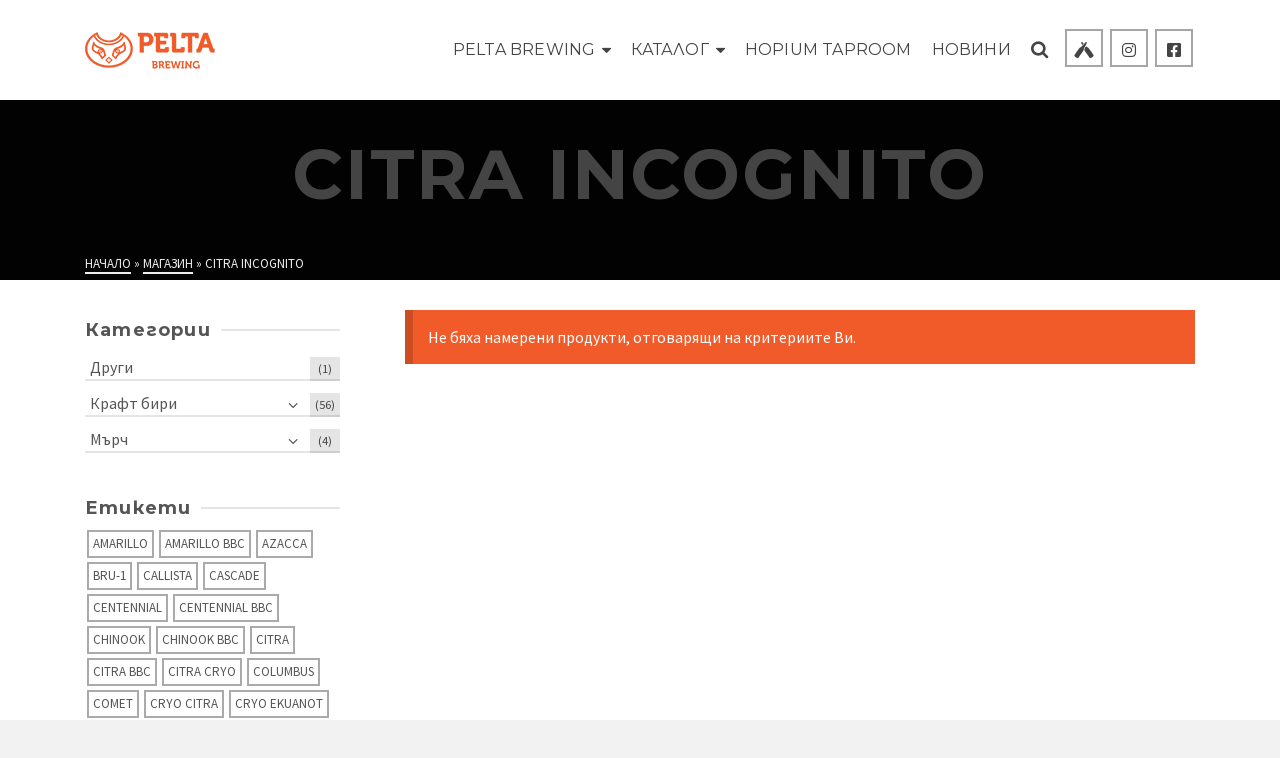

--- FILE ---
content_type: text/html; charset=UTF-8
request_url: https://www.peltabrewing.com/produkt-etiket/citra-incognito/
body_size: 13349
content:
<!-- This page is cached by the Hummingbird Performance plugin v3.9.1 - https://wordpress.org/plugins/hummingbird-performance/. --><!DOCTYPE html>
<html class="no-js" lang="bg-BG" itemtype="https://schema.org/Blog" itemscope>
<head>
	<meta charset="UTF-8">
	<link rel="profile" href="https://gmpg.org/xfn/11">
	<meta name="viewport" content="width=device-width, initial-scale=1.0">
	<meta http-equiv="X-UA-Compatible" content="IE=edge">
	<script>(function(html){html.className = html.className.replace(/\bno-js\b/,'js')})(document.documentElement);</script>
<title>Citra Incognito &#8211; Pelta brewing | крафт бира онлайн магазин</title>
<meta name='robots' content='max-image-preview:large' />
<link rel='dns-prefetch' href='//fonts.googleapis.com' />
<link rel='dns-prefetch' href='//www.googletagmanager.com' />
<link href='http://fonts.googleapis.com' rel='preconnect' />
<link href='//fonts.gstatic.com' crossorigin='' rel='preconnect' />
<link rel="alternate" type="application/rss+xml" title="Pelta brewing | крафт бира онлайн магазин &raquo; Поток" href="https://www.peltabrewing.com/feed/" />
<link rel="alternate" type="application/rss+xml" title="Pelta brewing | крафт бира онлайн магазин &raquo; поток за коментари" href="https://www.peltabrewing.com/comments/feed/" />
<link rel="alternate" type="application/rss+xml" title="Pelta brewing | крафт бира онлайн магазин &raquo; Citra Incognito Етикет поток" href="https://www.peltabrewing.com/produkt-etiket/citra-incognito/feed/" />
<script type="text/javascript">
window._wpemojiSettings = {"baseUrl":"https:\/\/s.w.org\/images\/core\/emoji\/14.0.0\/72x72\/","ext":".png","svgUrl":"https:\/\/s.w.org\/images\/core\/emoji\/14.0.0\/svg\/","svgExt":".svg","source":{"concatemoji":"https:\/\/www.peltabrewing.com\/wp-includes\/js\/wp-emoji-release.min.js"}};
/*! This file is auto-generated */
!function(i,n){var o,s,e;function c(e){try{var t={supportTests:e,timestamp:(new Date).valueOf()};sessionStorage.setItem(o,JSON.stringify(t))}catch(e){}}function p(e,t,n){e.clearRect(0,0,e.canvas.width,e.canvas.height),e.fillText(t,0,0);var t=new Uint32Array(e.getImageData(0,0,e.canvas.width,e.canvas.height).data),r=(e.clearRect(0,0,e.canvas.width,e.canvas.height),e.fillText(n,0,0),new Uint32Array(e.getImageData(0,0,e.canvas.width,e.canvas.height).data));return t.every(function(e,t){return e===r[t]})}function u(e,t,n){switch(t){case"flag":return n(e,"\ud83c\udff3\ufe0f\u200d\u26a7\ufe0f","\ud83c\udff3\ufe0f\u200b\u26a7\ufe0f")?!1:!n(e,"\ud83c\uddfa\ud83c\uddf3","\ud83c\uddfa\u200b\ud83c\uddf3")&&!n(e,"\ud83c\udff4\udb40\udc67\udb40\udc62\udb40\udc65\udb40\udc6e\udb40\udc67\udb40\udc7f","\ud83c\udff4\u200b\udb40\udc67\u200b\udb40\udc62\u200b\udb40\udc65\u200b\udb40\udc6e\u200b\udb40\udc67\u200b\udb40\udc7f");case"emoji":return!n(e,"\ud83e\udef1\ud83c\udffb\u200d\ud83e\udef2\ud83c\udfff","\ud83e\udef1\ud83c\udffb\u200b\ud83e\udef2\ud83c\udfff")}return!1}function f(e,t,n){var r="undefined"!=typeof WorkerGlobalScope&&self instanceof WorkerGlobalScope?new OffscreenCanvas(300,150):i.createElement("canvas"),a=r.getContext("2d",{willReadFrequently:!0}),o=(a.textBaseline="top",a.font="600 32px Arial",{});return e.forEach(function(e){o[e]=t(a,e,n)}),o}function t(e){var t=i.createElement("script");t.src=e,t.defer=!0,i.head.appendChild(t)}"undefined"!=typeof Promise&&(o="wpEmojiSettingsSupports",s=["flag","emoji"],n.supports={everything:!0,everythingExceptFlag:!0},e=new Promise(function(e){i.addEventListener("DOMContentLoaded",e,{once:!0})}),new Promise(function(t){var n=function(){try{var e=JSON.parse(sessionStorage.getItem(o));if("object"==typeof e&&"number"==typeof e.timestamp&&(new Date).valueOf()<e.timestamp+604800&&"object"==typeof e.supportTests)return e.supportTests}catch(e){}return null}();if(!n){if("undefined"!=typeof Worker&&"undefined"!=typeof OffscreenCanvas&&"undefined"!=typeof URL&&URL.createObjectURL&&"undefined"!=typeof Blob)try{var e="postMessage("+f.toString()+"("+[JSON.stringify(s),u.toString(),p.toString()].join(",")+"));",r=new Blob([e],{type:"text/javascript"}),a=new Worker(URL.createObjectURL(r),{name:"wpTestEmojiSupports"});return void(a.onmessage=function(e){c(n=e.data),a.terminate(),t(n)})}catch(e){}c(n=f(s,u,p))}t(n)}).then(function(e){for(var t in e)n.supports[t]=e[t],n.supports.everything=n.supports.everything&&n.supports[t],"flag"!==t&&(n.supports.everythingExceptFlag=n.supports.everythingExceptFlag&&n.supports[t]);n.supports.everythingExceptFlag=n.supports.everythingExceptFlag&&!n.supports.flag,n.DOMReady=!1,n.readyCallback=function(){n.DOMReady=!0}}).then(function(){return e}).then(function(){var e;n.supports.everything||(n.readyCallback(),(e=n.source||{}).concatemoji?t(e.concatemoji):e.wpemoji&&e.twemoji&&(t(e.twemoji),t(e.wpemoji)))}))}((window,document),window._wpemojiSettings);
</script>
<style type="text/css">
img.wp-smiley,
img.emoji {
	display: inline !important;
	border: none !important;
	box-shadow: none !important;
	height: 1em !important;
	width: 1em !important;
	margin: 0 0.07em !important;
	vertical-align: -0.1em !important;
	background: none !important;
	padding: 0 !important;
}
</style>
	<link rel='stylesheet' id='wp-block-library-css' href='https://www.peltabrewing.com/wp-includes/css/dist/block-library/style.min.css' type='text/css' media='all' />
<style id='classic-theme-styles-inline-css' type='text/css'>
/*! This file is auto-generated */
.wp-block-button__link{color:#fff;background-color:#32373c;border-radius:9999px;box-shadow:none;text-decoration:none;padding:calc(.667em + 2px) calc(1.333em + 2px);font-size:1.125em}.wp-block-file__button{background:#32373c;color:#fff;text-decoration:none}
</style>
<style id='global-styles-inline-css' type='text/css'>
body{--wp--preset--color--black: #000;--wp--preset--color--cyan-bluish-gray: #abb8c3;--wp--preset--color--white: #fff;--wp--preset--color--pale-pink: #f78da7;--wp--preset--color--vivid-red: #cf2e2e;--wp--preset--color--luminous-vivid-orange: #ff6900;--wp--preset--color--luminous-vivid-amber: #fcb900;--wp--preset--color--light-green-cyan: #7bdcb5;--wp--preset--color--vivid-green-cyan: #00d084;--wp--preset--color--pale-cyan-blue: #8ed1fc;--wp--preset--color--vivid-cyan-blue: #0693e3;--wp--preset--color--vivid-purple: #9b51e0;--wp--preset--color--ascend-primary: #f15a29;--wp--preset--color--ascend-primary-light: #ff6e3d;--wp--preset--color--very-light-gray: #eee;--wp--preset--color--very-dark-gray: #444;--wp--preset--gradient--vivid-cyan-blue-to-vivid-purple: linear-gradient(135deg,rgba(6,147,227,1) 0%,rgb(155,81,224) 100%);--wp--preset--gradient--light-green-cyan-to-vivid-green-cyan: linear-gradient(135deg,rgb(122,220,180) 0%,rgb(0,208,130) 100%);--wp--preset--gradient--luminous-vivid-amber-to-luminous-vivid-orange: linear-gradient(135deg,rgba(252,185,0,1) 0%,rgba(255,105,0,1) 100%);--wp--preset--gradient--luminous-vivid-orange-to-vivid-red: linear-gradient(135deg,rgba(255,105,0,1) 0%,rgb(207,46,46) 100%);--wp--preset--gradient--very-light-gray-to-cyan-bluish-gray: linear-gradient(135deg,rgb(238,238,238) 0%,rgb(169,184,195) 100%);--wp--preset--gradient--cool-to-warm-spectrum: linear-gradient(135deg,rgb(74,234,220) 0%,rgb(151,120,209) 20%,rgb(207,42,186) 40%,rgb(238,44,130) 60%,rgb(251,105,98) 80%,rgb(254,248,76) 100%);--wp--preset--gradient--blush-light-purple: linear-gradient(135deg,rgb(255,206,236) 0%,rgb(152,150,240) 100%);--wp--preset--gradient--blush-bordeaux: linear-gradient(135deg,rgb(254,205,165) 0%,rgb(254,45,45) 50%,rgb(107,0,62) 100%);--wp--preset--gradient--luminous-dusk: linear-gradient(135deg,rgb(255,203,112) 0%,rgb(199,81,192) 50%,rgb(65,88,208) 100%);--wp--preset--gradient--pale-ocean: linear-gradient(135deg,rgb(255,245,203) 0%,rgb(182,227,212) 50%,rgb(51,167,181) 100%);--wp--preset--gradient--electric-grass: linear-gradient(135deg,rgb(202,248,128) 0%,rgb(113,206,126) 100%);--wp--preset--gradient--midnight: linear-gradient(135deg,rgb(2,3,129) 0%,rgb(40,116,252) 100%);--wp--preset--font-size--small: 13px;--wp--preset--font-size--medium: 20px;--wp--preset--font-size--large: 36px;--wp--preset--font-size--x-large: 42px;--wp--preset--spacing--20: 0.44rem;--wp--preset--spacing--30: 0.67rem;--wp--preset--spacing--40: 1rem;--wp--preset--spacing--50: 1.5rem;--wp--preset--spacing--60: 2.25rem;--wp--preset--spacing--70: 3.38rem;--wp--preset--spacing--80: 5.06rem;--wp--preset--shadow--natural: 6px 6px 9px rgba(0, 0, 0, 0.2);--wp--preset--shadow--deep: 12px 12px 50px rgba(0, 0, 0, 0.4);--wp--preset--shadow--sharp: 6px 6px 0px rgba(0, 0, 0, 0.2);--wp--preset--shadow--outlined: 6px 6px 0px -3px rgba(255, 255, 255, 1), 6px 6px rgba(0, 0, 0, 1);--wp--preset--shadow--crisp: 6px 6px 0px rgba(0, 0, 0, 1);}:where(.is-layout-flex){gap: 0.5em;}:where(.is-layout-grid){gap: 0.5em;}body .is-layout-flow > .alignleft{float: left;margin-inline-start: 0;margin-inline-end: 2em;}body .is-layout-flow > .alignright{float: right;margin-inline-start: 2em;margin-inline-end: 0;}body .is-layout-flow > .aligncenter{margin-left: auto !important;margin-right: auto !important;}body .is-layout-constrained > .alignleft{float: left;margin-inline-start: 0;margin-inline-end: 2em;}body .is-layout-constrained > .alignright{float: right;margin-inline-start: 2em;margin-inline-end: 0;}body .is-layout-constrained > .aligncenter{margin-left: auto !important;margin-right: auto !important;}body .is-layout-constrained > :where(:not(.alignleft):not(.alignright):not(.alignfull)){max-width: var(--wp--style--global--content-size);margin-left: auto !important;margin-right: auto !important;}body .is-layout-constrained > .alignwide{max-width: var(--wp--style--global--wide-size);}body .is-layout-flex{display: flex;}body .is-layout-flex{flex-wrap: wrap;align-items: center;}body .is-layout-flex > *{margin: 0;}body .is-layout-grid{display: grid;}body .is-layout-grid > *{margin: 0;}:where(.wp-block-columns.is-layout-flex){gap: 2em;}:where(.wp-block-columns.is-layout-grid){gap: 2em;}:where(.wp-block-post-template.is-layout-flex){gap: 1.25em;}:where(.wp-block-post-template.is-layout-grid){gap: 1.25em;}.has-black-color{color: var(--wp--preset--color--black) !important;}.has-cyan-bluish-gray-color{color: var(--wp--preset--color--cyan-bluish-gray) !important;}.has-white-color{color: var(--wp--preset--color--white) !important;}.has-pale-pink-color{color: var(--wp--preset--color--pale-pink) !important;}.has-vivid-red-color{color: var(--wp--preset--color--vivid-red) !important;}.has-luminous-vivid-orange-color{color: var(--wp--preset--color--luminous-vivid-orange) !important;}.has-luminous-vivid-amber-color{color: var(--wp--preset--color--luminous-vivid-amber) !important;}.has-light-green-cyan-color{color: var(--wp--preset--color--light-green-cyan) !important;}.has-vivid-green-cyan-color{color: var(--wp--preset--color--vivid-green-cyan) !important;}.has-pale-cyan-blue-color{color: var(--wp--preset--color--pale-cyan-blue) !important;}.has-vivid-cyan-blue-color{color: var(--wp--preset--color--vivid-cyan-blue) !important;}.has-vivid-purple-color{color: var(--wp--preset--color--vivid-purple) !important;}.has-black-background-color{background-color: var(--wp--preset--color--black) !important;}.has-cyan-bluish-gray-background-color{background-color: var(--wp--preset--color--cyan-bluish-gray) !important;}.has-white-background-color{background-color: var(--wp--preset--color--white) !important;}.has-pale-pink-background-color{background-color: var(--wp--preset--color--pale-pink) !important;}.has-vivid-red-background-color{background-color: var(--wp--preset--color--vivid-red) !important;}.has-luminous-vivid-orange-background-color{background-color: var(--wp--preset--color--luminous-vivid-orange) !important;}.has-luminous-vivid-amber-background-color{background-color: var(--wp--preset--color--luminous-vivid-amber) !important;}.has-light-green-cyan-background-color{background-color: var(--wp--preset--color--light-green-cyan) !important;}.has-vivid-green-cyan-background-color{background-color: var(--wp--preset--color--vivid-green-cyan) !important;}.has-pale-cyan-blue-background-color{background-color: var(--wp--preset--color--pale-cyan-blue) !important;}.has-vivid-cyan-blue-background-color{background-color: var(--wp--preset--color--vivid-cyan-blue) !important;}.has-vivid-purple-background-color{background-color: var(--wp--preset--color--vivid-purple) !important;}.has-black-border-color{border-color: var(--wp--preset--color--black) !important;}.has-cyan-bluish-gray-border-color{border-color: var(--wp--preset--color--cyan-bluish-gray) !important;}.has-white-border-color{border-color: var(--wp--preset--color--white) !important;}.has-pale-pink-border-color{border-color: var(--wp--preset--color--pale-pink) !important;}.has-vivid-red-border-color{border-color: var(--wp--preset--color--vivid-red) !important;}.has-luminous-vivid-orange-border-color{border-color: var(--wp--preset--color--luminous-vivid-orange) !important;}.has-luminous-vivid-amber-border-color{border-color: var(--wp--preset--color--luminous-vivid-amber) !important;}.has-light-green-cyan-border-color{border-color: var(--wp--preset--color--light-green-cyan) !important;}.has-vivid-green-cyan-border-color{border-color: var(--wp--preset--color--vivid-green-cyan) !important;}.has-pale-cyan-blue-border-color{border-color: var(--wp--preset--color--pale-cyan-blue) !important;}.has-vivid-cyan-blue-border-color{border-color: var(--wp--preset--color--vivid-cyan-blue) !important;}.has-vivid-purple-border-color{border-color: var(--wp--preset--color--vivid-purple) !important;}.has-vivid-cyan-blue-to-vivid-purple-gradient-background{background: var(--wp--preset--gradient--vivid-cyan-blue-to-vivid-purple) !important;}.has-light-green-cyan-to-vivid-green-cyan-gradient-background{background: var(--wp--preset--gradient--light-green-cyan-to-vivid-green-cyan) !important;}.has-luminous-vivid-amber-to-luminous-vivid-orange-gradient-background{background: var(--wp--preset--gradient--luminous-vivid-amber-to-luminous-vivid-orange) !important;}.has-luminous-vivid-orange-to-vivid-red-gradient-background{background: var(--wp--preset--gradient--luminous-vivid-orange-to-vivid-red) !important;}.has-very-light-gray-to-cyan-bluish-gray-gradient-background{background: var(--wp--preset--gradient--very-light-gray-to-cyan-bluish-gray) !important;}.has-cool-to-warm-spectrum-gradient-background{background: var(--wp--preset--gradient--cool-to-warm-spectrum) !important;}.has-blush-light-purple-gradient-background{background: var(--wp--preset--gradient--blush-light-purple) !important;}.has-blush-bordeaux-gradient-background{background: var(--wp--preset--gradient--blush-bordeaux) !important;}.has-luminous-dusk-gradient-background{background: var(--wp--preset--gradient--luminous-dusk) !important;}.has-pale-ocean-gradient-background{background: var(--wp--preset--gradient--pale-ocean) !important;}.has-electric-grass-gradient-background{background: var(--wp--preset--gradient--electric-grass) !important;}.has-midnight-gradient-background{background: var(--wp--preset--gradient--midnight) !important;}.has-small-font-size{font-size: var(--wp--preset--font-size--small) !important;}.has-medium-font-size{font-size: var(--wp--preset--font-size--medium) !important;}.has-large-font-size{font-size: var(--wp--preset--font-size--large) !important;}.has-x-large-font-size{font-size: var(--wp--preset--font-size--x-large) !important;}
.wp-block-navigation a:where(:not(.wp-element-button)){color: inherit;}
:where(.wp-block-post-template.is-layout-flex){gap: 1.25em;}:where(.wp-block-post-template.is-layout-grid){gap: 1.25em;}
:where(.wp-block-columns.is-layout-flex){gap: 2em;}:where(.wp-block-columns.is-layout-grid){gap: 2em;}
.wp-block-pullquote{font-size: 1.5em;line-height: 1.6;}
</style>
<style id='woocommerce-inline-inline-css' type='text/css'>
.woocommerce form .form-row .required { visibility: visible; }
</style>
<link rel='stylesheet' id='wphb-1-css' href='https://www.peltabrewing.com/wp-content/uploads/hummingbird-assets/5df92de34647b1a2f0980609fd17bb35.css' type='text/css' media='all' />
<!--[if lt IE]>
<link rel='stylesheet' id='ascend_ie_fallback-css' href='https://www.peltabrewing.com/wp-content/themes/ascend/assets/css/ie_fallback.css' type='text/css' media='all' />
<![endif]-->
<link rel='stylesheet' id='jquery-lazyloadxt-spinner-css-css' href='//www.peltabrewing.com/wp-content/plugins/a3-lazy-load/assets/css/jquery.lazyloadxt.spinner.css' type='text/css' media='all' />
<link rel='stylesheet' id='a3a3_lazy_load-css' href='//www.peltabrewing.com/wp-content/uploads/sass/a3_lazy_load.min.css' type='text/css' media='all' />
<link rel='stylesheet' id='ascend_main-css' href='https://www.peltabrewing.com/wp-content/themes/ascend/assets/css/ascend.css' type='text/css' media='all' />
<link rel='stylesheet' id='ascend_woo-css' href='https://www.peltabrewing.com/wp-content/themes/ascend/assets/css/ascend_woo.css' type='text/css' media='all' />
<link rel='stylesheet' id='redux-google-fonts-ascend-css' href='https://fonts.googleapis.com/css?family=Source+Sans+Pro%3A200%2C300%2C400%2C600%2C700%2C900%2C200italic%2C300italic%2C400italic%2C600italic%2C700italic%2C900italic%7CMontserrat%3A700%2C600%2C400%2C500%2C300&#038;subset=latin%2Ccyrillic&#038;ver=6.3.7' type='text/css' media='all' />
<script type='text/javascript' src='https://www.peltabrewing.com/wp-includes/js/jquery/jquery.min.js' id='jquery-core-js'></script>
<script type='text/javascript' src='https://www.peltabrewing.com/wp-includes/js/jquery/jquery-migrate.min.js' id='jquery-migrate-js'></script>
<script type='text/javascript' src='https://www.peltabrewing.com/wp-content/plugins/woocommerce/assets/js/jquery-blockui/jquery.blockUI.min.js' id='jquery-blockui-js' defer data-wp-strategy='defer'></script>
<script type='text/javascript' id='wc-add-to-cart-js-extra'>
/* <![CDATA[ */
var wc_add_to_cart_params = {"ajax_url":"\/wp-admin\/admin-ajax.php","wc_ajax_url":"\/?wc-ajax=%%endpoint%%","i18n_view_cart":"\u041f\u0440\u0435\u0433\u043b\u0435\u0434 \u043d\u0430 \u043a\u043e\u043b\u0438\u0447\u043a\u0430\u0442\u0430","cart_url":"https:\/\/www.peltabrewing.com\/cart\/","is_cart":"","cart_redirect_after_add":"no"};
/* ]]> */
</script>
<script type='text/javascript' src='https://www.peltabrewing.com/wp-content/plugins/woocommerce/assets/js/frontend/add-to-cart.min.js' id='wc-add-to-cart-js' defer data-wp-strategy='defer'></script>
<script type='text/javascript' src='https://www.peltabrewing.com/wp-content/plugins/woocommerce/assets/js/js-cookie/js.cookie.min.js' id='js-cookie-js' defer data-wp-strategy='defer'></script>
<script type='text/javascript' id='woocommerce-js-extra'>
/* <![CDATA[ */
var woocommerce_params = {"ajax_url":"\/wp-admin\/admin-ajax.php","wc_ajax_url":"\/?wc-ajax=%%endpoint%%"};
/* ]]> */
</script>
<script type='text/javascript' src='https://www.peltabrewing.com/wp-content/plugins/woocommerce/assets/js/frontend/woocommerce.min.js' id='woocommerce-js' defer data-wp-strategy='defer'></script>
<!--[if lt IE 9]>
<script type='text/javascript' src='https://www.peltabrewing.com/wp-content/themes/ascend/assets/js/vendor/html5shiv.min.js' id='ascend-html5shiv-js'></script>
<![endif]-->
<!--[if lt IE 9]>
<script type='text/javascript' src='https://www.peltabrewing.com/wp-content/themes/ascend/assets/js/vendor/respond.min.js' id='ascend-respond-js'></script>
<![endif]-->
<link rel="https://api.w.org/" href="https://www.peltabrewing.com/wp-json/" /><link rel="alternate" type="application/json" href="https://www.peltabrewing.com/wp-json/wp/v2/product_tag/119" /><link rel="EditURI" type="application/rsd+xml" title="RSD" href="https://www.peltabrewing.com/xmlrpc.php?rsd" />
<meta name="generator" content="WordPress 6.3.7" />
<meta name="generator" content="WooCommerce 8.7.2" />
<meta name="generator" content="Site Kit by Google 1.168.0" /><script type="text/javascript">var light_error = "изображението не може да бъде показано", light_of = "%curr% от %total%";</script><style type="text/css" id="kt-custom-css">a, .primary-color, .postlist article .entry-content a.more-link:hover,.widget_price_filter .price_slider_amount .button, .product .product_meta a:hover, .star-rating, .above-footer-widgets a:not(.button):hover, .sidebar a:not(.button):hover, .footerclass a:hover, .posttags a:hover, .tagcloud a:hover, .kt_bc_nomargin #kadbreadcrumbs a:hover, #kadbreadcrumbs a:hover, .wp-pagenavi a:hover, .woocommerce-pagination ul.page-numbers li a:hover, .woocommerce-pagination ul.page-numbers li span:hover, .has-ascend-primary-color {color:#f15a29;} .comment-content a:not(.button):hover, .entry-content p a:not(.button):not(.select2-choice):not([data-rel="lightbox"]):hover, .kt_product_toggle_outer .toggle_grid:hover, .kt_product_toggle_outer .toggle_list:hover, .kt_product_toggle_outer .toggle_grid.toggle_active, .kt_product_toggle_outer .toggle_list.toggle_active, .product .product_meta a, .product .woocommerce-tabs .wc-tabs > li.active > a, .product .woocommerce-tabs .wc-tabs > li.active > a:hover, .product .woocommerce-tabs .wc-tabs > li.active > a:focus, #payment ul.wc_payment_methods li.wc_payment_method input[type=radio]:first-child:checked+label, .kt-woo-account-nav .woocommerce-MyAccount-navigation ul li.is-active a, a.added_to_cart, .widget_pages ul li.kt-drop-toggle > .kt-toggle-sub, .widget_categories ul li.kt-drop-toggle > .kt-toggle-sub, .widget_product_categories ul li.kt-drop-toggle > .kt-toggle-sub, .widget_recent_entries ul li a:hover ~ .kt-toggle-sub, .widget_recent_comments ul li a:hover ~ .kt-toggle-sub, .widget_archive ul li a:hover ~ .kt-toggle-sub, .widget_pages ul li a:hover ~ .kt-toggle-sub, .widget_categories ul li a:hover ~ .kt-toggle-sub, .widget_meta ul li a:hover ~ .kt-toggle-sub, .widget_product_categories ul li a:hover ~ .kt-toggle-sub,.kt-tabs.kt-tabs-style2 > li > a:hover, .kt-tabs > li.active > a, .kt-tabs > li.active > a:hover, .kt-tabs > li.active > a:focus, .kt_bc_nomargin #kadbreadcrumbs a:hover, #kadbreadcrumbs a:hover, .footerclass .menu li a:hover, .widget_recent_entries ul li a:hover, .posttags a:hover, .tagcloud a:hover,.widget_recent_comments ul li a:hover, .widget_archive ul li a:hover, .widget_pages ul li a:hover, .widget_categories ul li a:hover, .widget_meta ul li a:hover, .widget_product_categories ul li a:hover, .box-icon-item .icon-container .icon-left-highlight,.box-icon-item .icon-container .icon-right-highlight, .widget_pages ul li.current-cat > a, .widget_categories ul li.current-cat > a, .widget_product_categories ul li.current-cat > a, #payment ul.wc_payment_methods li.wc_payment_method input[type=radio]:first-child:checked + label:before, .wp-pagenavi .current, .wp-pagenavi a:hover, .kt-mobile-header-toggle .header-underscore-icon [class*=kt-icon-], .woocommerce-pagination ul.page-numbers li a.current, .woocommerce-pagination ul.page-numbers li span.current, .woocommerce-pagination ul.page-numbers li a:hover, .woocommerce-pagination ul.page-numbers li span:hover, .widget_layered_nav ul li.chosen a, .widget_layered_nav_filters ul li a, .widget_rating_filter ul li.chosen a, .variations .kad_radio_variations label.selectedValue, .variations .kad_radio_variations label:hover{border-color:#f15a29;} .kt-header-extras span.kt-cart-total, .btn, .button, .submit, button, input[type="submit"], .portfolio-loop-image-container .portfolio-hover-item .portfolio-overlay-color, .kt_product_toggle_outer .toggle_grid.toggle_active, .kt_product_toggle_outer .toggle_list.toggle_active, .product .woocommerce-tabs .wc-tabs > li.active > a, .product .woocommerce-tabs .wc-tabs > li.active > a:hover, .product .woocommerce-tabs .wc-tabs > li.active > a:focus, .product .woocommerce-tabs .wc-tabs:before, .woocommerce-error, .woocommerce-info, .woocommerce-message, .woocommerce-noreviews, p.no-comments, .widget_pages ul li ul li.current-cat > a:before, .widget_categories ul li ul li.current-cat > a:before, .widget_product_categories ul li ul li.current-cat > a:before, .widget_pages ul li ul li a:hover:before, .widget_categories ul li ul li a:hover:before, .widget_product_categories ul li ul li a:hover:before, .kadence_recent_posts a.posts_widget_readmore:hover:before, .kt-accordion > .panel h5:after, .kt-tabs:before, .image_menu_overlay, .kadence_social_widget a:hover, .kt-tabs > li.active > a, .kt-tabs > li.active > a:hover, .kt-tabs > li.active > a:focus, .widget_pages ul li.current-cat > .count, .widget_categories ul li.current-cat > .count, .widget_product_categories ul li.current-cat > .count, .widget_recent_entries ul li a:hover ~ .count, .widget_recent_comments ul li a:hover ~ .count, .widget_archive ul li a:hover ~ .count, .widget_pages ul li a:hover ~ .count, .widget_categories ul li a:hover ~ .count, .widget_meta ul li a:hover ~ .count, .widget_product_categories ul li a:hover ~ .count, #payment ul.wc_payment_methods li.wc_payment_method input[type=radio]:first-child:checked + label:before, .select2-results .select2-highlighted, .wp-pagenavi .current, .kt-header-extras span.kt-cart-total, .kt-mobile-header-toggle span.kt-cart-total, .woocommerce-pagination ul.page-numbers li a.current, .woocommerce-pagination ul.page-numbers li span.current,.widget_price_filter .ui-slider .ui-slider-handle, .widget_layered_nav ul li.chosen span.count, .widget_layered_nav_filters ul li span.count, .variations .kad_radio_variations label.selectedValue, .box-icon-item .menu-icon-read-more .read-more-highlight, p.demo_store, .has-ascend-primary-background-color {background:#f15a29;}@media (max-width: 767px){.filter-set li a.selected {background:#f15a29;}} .has-ascend-primary-light-color {color:#ff6e3d} .has-ascend-primary-light-background-color{ background-color: #ff6e3d}.kad-header-height {height:100px;}.kad-topbar-height {min-height:36px;}.kad-mobile-header-height {height:60px;}body.trans-header div:not(.is-sticky)>.headerclass-outer div:not(.is-sticky)>.kad-header-topbar-primary-outer div:not(.is-sticky)>.headerclass, body.trans-header div:not(.is-sticky)>.mobile-headerclass {background: rgba(255,255,255,0.2);}body.trans-header div:not(.is-sticky)>.headerclass-outer div:not(.is-sticky)>.second-navclass, body.trans-header div:not(.is-sticky)>.second-navclass {background: rgba(242, 98, 36, 0.2);}.titleclass .entry-title{font-size:70px;}@media (max-width: 768px) {.titleclass .entry-title{font-size:30px;}}.titleclass .subtitle{font-size:40px;}@media (max-width: 768px) {.titleclass .subtitle{font-size:20px;}}.titleclass .page-header  {height:180px;}@media (max-width: 768px) {.titleclass .page-header {height:125px;}}.product_item .product_archive_title {min-height:20px;}.second-navclass .sf-menu>li:after {background:#fff;}.pop-modal-body .kt-woo-account-nav .kad-customer-name h5, .pop-modal-body .kt-woo-account-nav a, .pop-modal-body ul.product_list_widget li a:not(.remove), .pop-modal-body ul.product_list_widget {color:#fff;} .kt-mobile-menu form.search-form input[type="search"]::-webkit-input-placeholder {color:#fff;}.kt-mobile-menu form.search-form input[type="search"]:-ms-input-placeholder {color:#fff;}.kt-mobile-menu form.search-form input[type="search"]::-moz-placeholder {color:#fff;}.kt-header-extras .kadence_social_widget a, .mobile-header-container .kt-mobile-header-toggle button {color:#444;} button.mobile-navigation-toggle .kt-mnt span {background:#444;} .kt-header-extras .kadence_social_widget a:hover{color:#fff;}.page-header {text-align:center;}.kt-header-extras #kad-head-cart-popup ul a:not(.remove), .kt-header-extras #kad-head-cart-popup .woocommerce-mini-cart__empty-message, .kt-header-extras #kad-head-cart-popup ul .quantity, .kt-header-extras #kad-head-cart-popup ul li.empty, .kad-header-menu-inner .kt-header-extras .kt-woo-account-nav h5, .kad-relative-vertical-content .kt-header-extras .kt-woo-account-nav h5 {color:#ffffff;}.sf-menu.sf-menu-normal>li.kt-lgmenu>ul>li>a:before, .sf-menu.sf-vertical>li.kt-lgmenu>ul>li>a:before {background: rgba(255,255,255,.1);}body.trans-header div:not(.is-sticky) > .headerclass-outer div:not(.is-sticky) > .kad-header-topbar-primary-outer div:not(.is-sticky) > .headerclass .ascend-trans-logo {display: block;}body.trans-header div:not(.is-sticky) > .headerclass-outer div:not(.is-sticky) > .kad-header-topbar-primary-outer div:not(.is-sticky) > .headerclass .ascend-logo,body.trans-header div:not(.is-sticky) > .headerclass-outer div:not(.is-sticky) > .kad-header-topbar-primary-outer div:not(.is-sticky) > .headerclass .ascend-mobile-logo{display: none;}.titleclass .entry-title, .titleclass h1 {text-transform:uppercase;}.titleclass .subtitle {text-transform:uppercase;}.kt-post-author {display:none;}.kt-post-cats {display:none;}.kt-post-comments {display:none;}.home-product-carousel.home-margin.home-padding {
    padding-top: 60px;
}</style>	<noscript><style>.woocommerce-product-gallery{ opacity: 1 !important; }</style></noscript>
	<link rel="icon" href="https://www.peltabrewing.com/wp-content/uploads/2020/04/cropped-favicon-100x100.png" sizes="32x32" />
<link rel="icon" href="https://www.peltabrewing.com/wp-content/uploads/2020/04/cropped-favicon-300x300.png" sizes="192x192" />
<link rel="apple-touch-icon" href="https://www.peltabrewing.com/wp-content/uploads/2020/04/cropped-favicon-300x300.png" />
<meta name="msapplication-TileImage" content="https://www.peltabrewing.com/wp-content/uploads/2020/04/cropped-favicon-300x300.png" />
		<style type="text/css" id="wp-custom-css">
			@media (min-width: 576px) { .product_archive_title {
height: 60px;
	}	
}

.pwb-columns {
    list-style-type: none;
    margin-bottom: 20px;
		padding-right 10px;
}

#shipping_method li {
    list-style-type: none;
}

#list-tab-additional_information {
	display: none
}


.woocommerce-Price-amount {
	display: none
}

.menu-cart-btn {
	display: none  !important
}		</style>
		<style type="text/css" title="dynamic-css" class="options-output">.topbarclass{font-size:12px;}body.trans-header div:not(.is-sticky) > .headerclass-outer div:not(.is-sticky) > .kad-header-topbar-primary-outer div:not(.is-sticky) > .headerclass #logo a.brand, body.trans-header div:not(.is-sticky) > .mobile-headerclass .kad-site-tagline, body.trans-header div:not(.is-sticky) > .mobile-headerclass #mobile-logo a, body.trans-header div:not(.is-sticky) > .mobile-headerclass #mobile-logo .kad-mobile-site-title{color:#ffffff;}.titleclass{background-color:#020202;}.titleclass h1{color:#444444;}.titleclass .subtitle{color:#444444;}.home .titleclass .entry-title{color:#ffffff;}.home .titleclass .subtitle{color:#ffffff;}.product_item .product_archive_title{font-family:"Source Sans Pro";text-transform:uppercase;line-height:20px;letter-spacing:2px;font-weight:600;font-style:normal;color:#444444;font-size:15px;}.footerclass a:hover{color:#ffffff;}.footerclass .menu li a:hover{border-color:#ffffff;}h1, .h1class{font-family:Montserrat;line-height:40px;letter-spacing:1.8px;font-weight:700;font-style:normal;color:#444444;font-size:40px;}h2, .h2class{font-family:Montserrat;line-height:40px;letter-spacing:1.2px;font-weight:600;font-style:normal;color:#444444;font-size:32px;}h3{font-family:Montserrat;line-height:40px;letter-spacing:1.2px;font-weight:400;font-style:normal;color:#444444;font-size:28px;}h4{font-family:Montserrat;line-height:40px;letter-spacing:1.2px;font-weight:400;font-style:normal;color:#555555;font-size:24px;}h5{font-family:Montserrat;line-height:24px;letter-spacing:1.2px;font-weight:500;font-style:normal;color:#555555;font-size:18px;}.titleclass .subtitle{font-family:Montserrat;letter-spacing:1.2px;font-weight:300;font-style:normal;}body{font-family:"Source Sans Pro";line-height:24px;letter-spacing:0px;font-weight:400;font-style:normal;color:#444;font-size:16px;}.nav-main ul.sf-menu > li > a, .kad-header-menu-inner .kt-header-extras ul.sf-menu > li > a, .kad-header-menu-inner .kt-header-extras .kt-extras-label [class*="kt-icon-"], .kt-header-extras .sf-vertical > li > a{font-family:Montserrat;line-height:24px;letter-spacing:.2px;font-weight:400;font-style:normal;color:#444;font-size:16px;}.nav-main ul.sf-menu > li > a:hover, .nav-main ul.sf-menu > li.sfHover > a, .nav-main ul.sf-menu > li.current-menu-item > a, .kt-header-extras .sf-vertical > li > a:hover{color:#000000;}.second-navclass{background-color:#f26224;}.second-navclass .sf-menu > li > a{font-family:"Source Sans Pro";line-height:24px;letter-spacing:.2px;font-weight:400;font-style:normal;color:#fff;font-size:18px;}.nav-main ul.sf-menu ul a, .second-navclass ul.sf-menu ul a,  .kad-header-menu-inner .kt-header-extras ul.sf-menu ul, .kad-relative-vertical-content .kt-header-extras ul.sf-menu ul,.second-navclass .sf-menu > li.kt-lgmenu > ul, .nav-main .sf-menu > li.kt-lgmenu > ul{background:#444444;}.nav-main ul.sf-menu ul, .second-navclass ul.sf-menu ul,  .kad-header-menu-inner .kt-header-extras ul.sf-menu ul,.kad-relative-vertical-content .kt-header-extras ul.sf-menu ul, .kad-relative-vertical-content .nav-main .sf-vertical ul{border-color:#565656;}.nav-main .sf-menu.sf-menu-normal > li > ul:before, .second-navclass .sf-menu.sf-menu-normal > li > ul:before,  .kad-header-menu-inner .kt-header-extras ul.sf-menu > li > ul:before {border-bottom-color:#565656;}.nav-main ul.sf-menu ul a, .second-navclass ul.sf-menu ul a, .kad-header-menu-inner .kt-header-extras .kt-woo-account-nav a, .kad-relative-vertical-content .kt-header-extras .kt-woo-account-nav a{line-height:24px;letter-spacing:.2px;color:#ffffff;font-size:16px;}.nav-main ul.sf-menu ul a:hover, .nav-main ul.sf-menu > li:not(.kt-lgmenu) ul li.sfHover > a, .nav-main ul.sf-menu ul li.current-menu-item > a, .second-navclass ul.sf-menu ul a:hover, .second-navclass ul.sf-menu li:not(.kt-lgmenu) ul li.sfHover > a, .second-navclass ul.sf-menu ul li.current-menu-item > a, .kad-header-menu-inner .kt-header-extras .kt-woo-account-nav a:hover, body.woocommerce-account .kad-header-menu-inner .kt-header-extras .kt-woo-account-nav li.is-active a, .kad-relative-vertical-content  .kt-header-extras .kt-woo-account-nav a:hover, body.woocommerce-account .kad-relative-vertical-content  .kt-header-extras .kt-woo-account-nav li.is-active a{color:#ffffff;}.kad-mobile-nav li a, .kad-mobile-nav li,.kt-mobile-menu form.search-form input[type="search"].search-field, .kt-mobile-menu form.search-form .search-submit,.mfp-slide #kt-mobile-account, .mfp-slide #kt-mobile-cart{font-family:"Source Sans Pro";line-height:20px;letter-spacing:.2px;font-weight:400;font-style:normal;color:#fff;font-size:16px;}</style></head>
<body class="archive tax-product_tag term-citra-incognito term-119 wp-custom-logo theme-ascend woocommerce woocommerce-page woocommerce-no-js kad-header-position-above kt-showsub-indicator kt-width-large body-style-normal none-trans-header">
		<div id="wrapper" class="container">
	<header id="kad-header-menu" class="headerclass-outer kt-header-position-above kt-header-layout-standard clearfix" data-sticky="header" data-reappear="300" data-shrink="1" data-start-height="100" data-shrink-height="70">
	<div class="outside-top-headerclass">
	<div class="kad-header-topbar-primary-outer">
 		<div class="outside-headerclass">
		<div class="kad-header-menu-outer headerclass">
		    <div class="kad-header-menu-inner container">
		    				        <div class="kad-header-flex kad-header-height">
			        	<div class="kad-left-header kt-header-flex-item">
			        		<div id="logo" class="logocase kad-header-height"><a class="brand logofont" href="https://www.peltabrewing.com"><img src="https://www.peltabrewing.com/wp-content/uploads/2020/04/web-logo-pelta-trans-orange.png" width="130" height="37" srcset="https://www.peltabrewing.com/wp-content/uploads/2020/04/web-logo-pelta-trans-orange.png 130w, https://www.peltabrewing.com/wp-content/uploads/2020/04/web-logo-pelta-trans-orange-100x28.png 100w" sizes="(max-width: 130px) 100vw, 130px" class="ascend-logo" style="max-height:37px" alt="Pelta brewing | крафт бира онлайн магазин"><img src="https://www.peltabrewing.com/wp-content/uploads/2020/04/web-logo-pelta-trans.png" width="130" height="37"  class="ascend-trans-logo" style="max-height:37px" alt="Pelta brewing | крафт бира онлайн магазин"></a></div>			           	</div> <!-- Close left header-->
			            <div class="kad-center-header kt-header-flex-item">
			            		        <nav class="nav-main clearfix">
	            <ul id="menu-main-shopping" class="sf-menu sf-menu-normal"><li class="menu-item menu-item-type-post_type menu-item-object-page menu-item-has-children menu-item-570 sf-dropdown"><a href="https://www.peltabrewing.com/pelta-brewing/">Pelta Brewing</a>
<ul class="sub-menu sf-dropdown-menu dropdown">
	<li class="menu-item menu-item-type-post_type menu-item-object-page menu-item-571"><a href="https://www.peltabrewing.com/pelta-brewing/">За нас</a></li>
	<li class="menu-item menu-item-type-post_type menu-item-object-page menu-item-572"><a href="https://www.peltabrewing.com/projects/">Портфолио</a></li>
	<li class="menu-item menu-item-type-post_type menu-item-object-page menu-item-700"><a href="https://www.peltabrewing.com/pelta-craft-bira-distribucia/">Дистрибуция</a></li>
	<li class="menu-item menu-item-type-post_type menu-item-object-page menu-item-1208"><a href="https://www.peltabrewing.com/pelta-brewing-locations/">Къде има Pelta Brewing</a></li>
</ul>
</li>
<li class="menu-item menu-item-type-post_type menu-item-object-page menu-item-has-children menu-item-122 sf-dropdown"><a href="https://www.peltabrewing.com/%d0%ba%d1%80%d0%b0%d1%84%d1%82-%d0%b1%d0%b8%d1%80%d0%b0-%d0%bc%d0%b0%d0%b3%d0%b0%d0%b7%d0%b8%d0%bd/">Каталог</a>
<ul class="sub-menu sf-dropdown-menu dropdown">
	<li class="menu-item menu-item-type-taxonomy menu-item-object-product_cat menu-item-has-children menu-item-439 sf-dropdown-submenu"><a href="https://www.peltabrewing.com/produkt-kategoriya/%d0%ba%d1%80%d0%b0%d1%84%d1%82-%d0%b1%d0%b8%d1%80%d0%b8-%d0%bc%d0%b0%d0%b3%d0%b0%d0%b7%d0%b8%d0%bd/">Крафт бири</a>
	<ul class="sub-menu sf-dropdown-menu dropdown">
		<li class="menu-item menu-item-type-taxonomy menu-item-object-product_cat menu-item-440"><a href="https://www.peltabrewing.com/produkt-kategoriya/%d0%ba%d1%80%d0%b0%d1%84%d1%82-%d0%b1%d0%b8%d1%80%d0%b8-%d0%bc%d0%b0%d0%b3%d0%b0%d0%b7%d0%b8%d0%bd/ipa-%d0%b1%d0%b8%d1%80%d0%b8/">IPA и пейл ейл</a></li>
		<li class="menu-item menu-item-type-taxonomy menu-item-object-product_cat menu-item-443"><a href="https://www.peltabrewing.com/produkt-kategoriya/%d0%ba%d1%80%d0%b0%d1%84%d1%82-%d0%b1%d0%b8%d1%80%d0%b8-%d0%bc%d0%b0%d0%b3%d0%b0%d0%b7%d0%b8%d0%bd/%d1%81%d1%82%d0%b0%d1%83%d1%82-%d0%bf%d0%be%d1%80%d1%82%d1%8a%d1%80-%d0%b1%d0%b8%d1%80%d0%b8/">Стаут и портър</a></li>
		<li class="menu-item menu-item-type-taxonomy menu-item-object-product_cat menu-item-441"><a href="https://www.peltabrewing.com/produkt-kategoriya/%d0%ba%d1%80%d0%b0%d1%84%d1%82-%d0%b1%d0%b8%d1%80%d0%b8-%d0%bc%d0%b0%d0%b3%d0%b0%d0%b7%d0%b8%d0%bd/%d0%ba%d0%b8%d1%81%d0%b5%d0%bb%d0%b8-%d0%b1%d0%b8%d1%80%d0%b8/">Кисели бири</a></li>
	</ul>
</li>
	<li class="menu-item menu-item-type-post_type menu-item-object-page menu-item-445"><a href="https://www.peltabrewing.com/%d0%ba%d1%80%d0%b0%d1%84%d1%82-%d0%b1%d0%b8%d1%80%d0%b0-%d0%bc%d0%b0%d0%b3%d0%b0%d0%b7%d0%b8%d0%bd/">Марки</a></li>
	<li class="menu-item menu-item-type-taxonomy menu-item-object-product_cat menu-item-has-children menu-item-611 sf-dropdown-submenu"><a href="https://www.peltabrewing.com/produkt-kategoriya/%d0%b1%d0%b8%d1%80%d0%b5%d0%bd%d0%b8-%d0%b0%d0%ba%d1%81%d0%b5%d1%81%d0%be%d0%b0%d1%80%d0%b8/">Мърч</a>
	<ul class="sub-menu sf-dropdown-menu dropdown">
		<li class="menu-item menu-item-type-taxonomy menu-item-object-product_cat menu-item-612"><a href="https://www.peltabrewing.com/produkt-kategoriya/%d0%b1%d0%b8%d1%80%d0%b5%d0%bd%d0%b8-%d0%b0%d0%ba%d1%81%d0%b5%d1%81%d0%be%d0%b0%d1%80%d0%b8/%d1%82%d0%b5%d0%bd%d0%b8%d1%81%d0%ba%d0%b8/">Тениски</a></li>
		<li class="menu-item menu-item-type-taxonomy menu-item-object-product_cat menu-item-1128"><a href="https://www.peltabrewing.com/produkt-kategoriya/%d0%b1%d0%b8%d1%80%d0%b5%d0%bd%d0%b8-%d0%b0%d0%ba%d1%81%d0%b5%d1%81%d0%be%d0%b0%d1%80%d0%b8/%d1%87%d0%b0%d1%88%d0%b8/">Чаши</a></li>
	</ul>
</li>
</ul>
</li>
<li class="menu-item menu-item-type-post_type menu-item-object-page menu-item-118"><a href="https://www.peltabrewing.com/hopium-taproom-plovdiv/">Hopium Taproom</a></li>
<li class="menu-item menu-item-type-post_type menu-item-object-page menu-item-120 kt-lgmenu kt-menu-column-2"><a href="https://www.peltabrewing.com/pelta-craft-bira-novini/">Новини</a></li>
</ul>	        </nav>
        			            </div>  <!-- Close center header-->
			            <div class="kad-right-header kt-header-flex-item">
			            		<div class="kt-header-extras clearfix">
		<ul class="sf-menu sf-menu-normal ">
						        	 <li class="menu-search-icon-kt">
								<a class="kt-menu-search-btn kt-pop-modal" data-mfp-src="#kt-extras-modal-search" aria-label="Search" href="https://www.peltabrewing.com/?s=">
									<span class="kt-extras-label"><i class="kt-icon-search"></i></span>
								</a>
				        	</li>
													        	<li class="menu-cart-icon-kt sf-dropdown">
						        		<a class="menu-cart-btn" href="https://www.peltabrewing.com/cart/">
						          			<span class="kt-extras-label">
							          										          			<i class="kt-icon-shopping-bag"></i><span class="kt-cart-total">0</span>
						          			</span>
						        		</a>
						        		<ul id="kad-head-cart-popup" class="sf-dropdown-menu kad-head-cart-popup">
						            		<li class="kt-mini-cart-refreash">
						            			

	<p class="woocommerce-mini-cart__empty-message">Нямате артикули в количката.</p>


						            		</li>
						          		</ul>
						        	</li>
						         
							<li class="menu-widget-area-kt">
								<div id="custom_html-3" class="widget_text widget-1 widget-first kt-above-lg-widget-area widget_custom_html"><div class="widget_text widget-inner"><div class="textwidget custom-html-widget"><div id="widget_kadence_social-2" class="widget-1 widget-first kt-above-lg-widget-area widget_kadence_social">
		<div class="widget-inner">
				<div class="kadence_social_widget clearfix">
					<a href="https://untappd.com/PeltaBrewing" target="_blank" rel="noopener"><i class="fab fa-untappd"></i></a>
					<a href="https://instagram.com/pelta.brewing" target="_blank" rel="noopener"><i class="fab fa-instagram"></i></a>
					<a href="https://www.facebook.com/PeltaBrewing/" target="_blank" rel="noopener"><i class="fab fa-facebook-square"></i></a>
				</div>
		</div>
</div>
</div></div></div>							</li> 
		        				    </ul>
	</div>
    					    </div>  <!-- Close right header-->
			        </div>  <!-- Close container--> 
	        		   		</div> <!-- close header innner -->
		</div>
		</div>
	</div>
	</div>
    </header><div id="kad-mobile-banner" class="banner mobile-headerclass" data-mobile-header-sticky="1">
  <div class="container mobile-header-container kad-mobile-header-height">
                	<div class="kad-mobile-menu-flex-item kad-mobile-header-height kt-mobile-header-toggle kad-mobile-menu-left">
             	<button class="mobile-navigation-toggle kt-sldr-pop-modal" rel="nofollow" data-mfp-src="#kt-mobile-menu" data-pop-sldr-direction="left" data-pop-sldr-class="sldr-menu-animi">
             		<span class="kt-mnt">
	                	<span></span>
						<span></span>
						<span></span>
					</span>
              	</button>
            </div>
   	<div id="mobile-logo" class="logocase kad-mobile-header-height kad-mobile-logo-center"><a class="brand logofont" href="https://www.peltabrewing.com"><img src="https://www.peltabrewing.com/wp-content/uploads/2020/04/web-logo-pelta-trans-orange-100x28.png" width="100" height="28" srcset="https://www.peltabrewing.com/wp-content/uploads/2020/04/web-logo-pelta-trans-orange-100x28.png 100w, https://www.peltabrewing.com/wp-content/uploads/2020/04/web-logo-pelta-trans-orange.png 130w" sizes="(max-width: 100px) 100vw, 100px" class="ascend-mobile-logo" alt="Pelta brewing | крафт бира онлайн магазин" ></a></div><div id="mobile-logo-placeholder" class="kad-mobile-header-height"></div>      	<div class="kad-mobile-cart-flex-item kad-mobile-header-height kt-mobile-header-toggle kad-mobile-cart-right">
             	<button class="kt-woo-cart-toggle kt-sldr-pop-modal" rel="nofollow" data-mfp-src="#kt-mobile-cart" data-pop-sldr-direction="right"  data-pop-sldr-class="sldr-cart-animi">
					<span class="kt-extras-label"><i class="kt-icon-shopping-bag"></i><span class="kt-cart-total">0</span></span>
              	</button>
        </div>
        </div> <!-- Close Container -->
</div>
	<div id="inner-wrap" class="wrap clearfix contentclass hfeed" role="document">
	<div id="pageheader" class="titleclass archive-header-area kt_bc_active">
<div class="header-color-overlay"></div>
	<div class="container">
		<div class="page-header">
			<div class="page-header-inner">
			<div class="header-case">
		  		<h1 class="entry-title" data-max-size="70" data-min-size="30">Citra Incognito</h1>
		  		</div>
			  				</div>
		</div>
	</div><!--container-->
	<div id="kadbreadcrumbs" class="color_gray"><div class="kt-breadcrumb-container container"><span><a href="https://www.peltabrewing.com/" class="kad-bc-home"><span>Начало</span></a></span> <span class="bc-delimiter">&raquo;</span> <span><a href="https://www.peltabrewing.com/%d0%ba%d1%80%d0%b0%d1%84%d1%82-%d0%b1%d0%b8%d1%80%d0%b0-%d0%bc%d0%b0%d0%b3%d0%b0%d0%b7%d0%b8%d0%bd/"><span>Магазин</span></a></span> <span class="bc-delimiter">&raquo;</span> <span class="kad-breadcurrent">Citra Incognito</span></div></div></div><!--titleclass--><div id="content" class="container"><div class="row"><div class="main col-lg-9 col-md-8 kt-sidebar kt-sidebar-left" role="main"><div class="woocommerce-no-products-found">
	
	<div class="woocommerce-info">
		Не бяха намерени продукти, отговарящи на критериите Ви.	</div>
</div>
</div><aside id="ktsidebar" class="col-lg-3 col-md-4 kt-sidebar-container kad-sidebar">
	<div class="sidebar">
		<section id="woocommerce_product_categories-1" class="widget-1 widget-first widget woocommerce widget_product_categories"><div class="widget-inner"><h4 class="widget-title"><span>Категории</span></h4><ul class="product-categories"><li class="cat-item cat-item-15"><a href="https://www.peltabrewing.com/produkt-kategoriya/%d0%b4%d1%80%d1%83%d0%b3%d0%b8-%d0%b1%d0%b8%d1%80%d0%b8/">Други</a> <span class="count">(1)</span></li>
<li class="cat-item cat-item-66 cat-parent"><a href="https://www.peltabrewing.com/produkt-kategoriya/%d0%ba%d1%80%d0%b0%d1%84%d1%82-%d0%b1%d0%b8%d1%80%d0%b8-%d0%bc%d0%b0%d0%b3%d0%b0%d0%b7%d0%b8%d0%bd/">Крафт бири</a> <span class="count">(56)</span><ul class='children'>
<li class="cat-item cat-item-68"><a href="https://www.peltabrewing.com/produkt-kategoriya/%d0%ba%d1%80%d0%b0%d1%84%d1%82-%d0%b1%d0%b8%d1%80%d0%b8-%d0%bc%d0%b0%d0%b3%d0%b0%d0%b7%d0%b8%d0%bd/ipa-%d0%b1%d0%b8%d1%80%d0%b8/">IPA и пейл ейл</a> <span class="count">(44)</span></li>
<li class="cat-item cat-item-69"><a href="https://www.peltabrewing.com/produkt-kategoriya/%d0%ba%d1%80%d0%b0%d1%84%d1%82-%d0%b1%d0%b8%d1%80%d0%b8-%d0%bc%d0%b0%d0%b3%d0%b0%d0%b7%d0%b8%d0%bd/%d0%ba%d0%b8%d1%81%d0%b5%d0%bb%d0%b8-%d0%b1%d0%b8%d1%80%d0%b8/">Кисели бири</a> <span class="count">(9)</span></li>
<li class="cat-item cat-item-70"><a href="https://www.peltabrewing.com/produkt-kategoriya/%d0%ba%d1%80%d0%b0%d1%84%d1%82-%d0%b1%d0%b8%d1%80%d0%b8-%d0%bc%d0%b0%d0%b3%d0%b0%d0%b7%d0%b8%d0%bd/%d0%bf%d0%b8%d0%bb%d1%81%d0%bd%d0%b5%d1%80-%d0%b2%d0%b0%d0%b9%d1%81-%d0%b1%d0%b8%d1%80%d0%b8/">Пилснер и вайс</a> <span class="count">(3)</span></li>
<li class="cat-item cat-item-65"><a href="https://www.peltabrewing.com/produkt-kategoriya/%d0%ba%d1%80%d0%b0%d1%84%d1%82-%d0%b1%d0%b8%d1%80%d0%b8-%d0%bc%d0%b0%d0%b3%d0%b0%d0%b7%d0%b8%d0%bd/%d1%81%d1%82%d0%b0%d1%83%d1%82-%d0%bf%d0%be%d1%80%d1%82%d1%8a%d1%80-%d0%b1%d0%b8%d1%80%d0%b8/">Стаут и портър</a> <span class="count">(2)</span></li>
</ul>
</li>
<li class="cat-item cat-item-67 cat-parent"><a href="https://www.peltabrewing.com/produkt-kategoriya/%d0%b1%d0%b8%d1%80%d0%b5%d0%bd%d0%b8-%d0%b0%d0%ba%d1%81%d0%b5%d1%81%d0%be%d0%b0%d1%80%d0%b8/">Мърч</a> <span class="count">(4)</span><ul class='children'>
<li class="cat-item cat-item-71"><a href="https://www.peltabrewing.com/produkt-kategoriya/%d0%b1%d0%b8%d1%80%d0%b5%d0%bd%d0%b8-%d0%b0%d0%ba%d1%81%d0%b5%d1%81%d0%be%d0%b0%d1%80%d0%b8/%d1%82%d0%b5%d0%bd%d0%b8%d1%81%d0%ba%d0%b8/">Тениски</a> <span class="count">(1)</span></li>
<li class="cat-item cat-item-94"><a href="https://www.peltabrewing.com/produkt-kategoriya/%d0%b1%d0%b8%d1%80%d0%b5%d0%bd%d0%b8-%d0%b0%d0%ba%d1%81%d0%b5%d1%81%d0%be%d0%b0%d1%80%d0%b8/%d1%87%d0%b0%d1%88%d0%b8/">Чаши</a> <span class="count">(2)</span></li>
</ul>
</li>
</ul></div></section><section id="woocommerce_product_tag_cloud-1" class="widget-2 widget woocommerce widget_product_tag_cloud"><div class="widget-inner"><h4 class="widget-title"><span>Етикети</span></h4><div class="tagcloud"><a href="https://www.peltabrewing.com/produkt-etiket/amarillo/" class="tag-cloud-link tag-link-120 tag-link-position-1" style="font-size: 13px;">Amarillo</a>
<a href="https://www.peltabrewing.com/produkt-etiket/amarillo-bbc/" class="tag-cloud-link tag-link-105 tag-link-position-2" style="font-size: 13px;">Amarillo BBC</a>
<a href="https://www.peltabrewing.com/produkt-etiket/azacca/" class="tag-cloud-link tag-link-90 tag-link-position-3" style="font-size: 13px;">Azacca</a>
<a href="https://www.peltabrewing.com/produkt-etiket/bru-1/" class="tag-cloud-link tag-link-98 tag-link-position-4" style="font-size: 13px;">Bru-1</a>
<a href="https://www.peltabrewing.com/produkt-etiket/callista/" class="tag-cloud-link tag-link-134 tag-link-position-5" style="font-size: 13px;">Callista</a>
<a href="https://www.peltabrewing.com/produkt-etiket/cascade/" class="tag-cloud-link tag-link-109 tag-link-position-6" style="font-size: 13px;">Cascade</a>
<a href="https://www.peltabrewing.com/produkt-etiket/centennial/" class="tag-cloud-link tag-link-130 tag-link-position-7" style="font-size: 13px;">Centennial</a>
<a href="https://www.peltabrewing.com/produkt-etiket/centennial-bbc/" class="tag-cloud-link tag-link-108 tag-link-position-8" style="font-size: 13px;">Centennial BBC</a>
<a href="https://www.peltabrewing.com/produkt-etiket/chinook/" class="tag-cloud-link tag-link-140 tag-link-position-9" style="font-size: 13px;">Chinook</a>
<a href="https://www.peltabrewing.com/produkt-etiket/chinook-bbc/" class="tag-cloud-link tag-link-149 tag-link-position-10" style="font-size: 13px;">Chinook BBC</a>
<a href="https://www.peltabrewing.com/produkt-etiket/citra/" class="tag-cloud-link tag-link-96 tag-link-position-11" style="font-size: 13px;">Citra</a>
<a href="https://www.peltabrewing.com/produkt-etiket/citra-bbc/" class="tag-cloud-link tag-link-102 tag-link-position-12" style="font-size: 13px;">Citra BBC</a>
<a href="https://www.peltabrewing.com/produkt-etiket/citra-cryo/" class="tag-cloud-link tag-link-153 tag-link-position-13" style="font-size: 13px;">Citra Cryo</a>
<a href="https://www.peltabrewing.com/produkt-etiket/columbus/" class="tag-cloud-link tag-link-158 tag-link-position-14" style="font-size: 13px;">Columbus</a>
<a href="https://www.peltabrewing.com/produkt-etiket/comet/" class="tag-cloud-link tag-link-161 tag-link-position-15" style="font-size: 13px;">Comet</a>
<a href="https://www.peltabrewing.com/produkt-etiket/cryo-citra/" class="tag-cloud-link tag-link-110 tag-link-position-16" style="font-size: 13px;">Cryo Citra</a>
<a href="https://www.peltabrewing.com/produkt-etiket/cryo-ekuanot/" class="tag-cloud-link tag-link-111 tag-link-position-17" style="font-size: 13px;">Cryo Ekuanot</a>
<a href="https://www.peltabrewing.com/produkt-etiket/cryo-pop/" class="tag-cloud-link tag-link-147 tag-link-position-18" style="font-size: 13px;">Cryo Pop</a>
<a href="https://www.peltabrewing.com/produkt-etiket/cryo-talus/" class="tag-cloud-link tag-link-152 tag-link-position-19" style="font-size: 13px;">Cryo Talus</a>
<a href="https://www.peltabrewing.com/produkt-etiket/cry-pop/" class="tag-cloud-link tag-link-155 tag-link-position-20" style="font-size: 13px;">Cry Pop</a>
<a href="https://www.peltabrewing.com/produkt-etiket/eclipse/" class="tag-cloud-link tag-link-154 tag-link-position-21" style="font-size: 13px;">Eclipse</a>
<a href="https://www.peltabrewing.com/produkt-etiket/ekuanot-bbc/" class="tag-cloud-link tag-link-116 tag-link-position-22" style="font-size: 13px;">Ekuanot BBC</a>
<a href="https://www.peltabrewing.com/produkt-etiket/el-dorado/" class="tag-cloud-link tag-link-114 tag-link-position-23" style="font-size: 13px;">El Dorado</a>
<a href="https://www.peltabrewing.com/produkt-etiket/enigma/" class="tag-cloud-link tag-link-106 tag-link-position-24" style="font-size: 13px;">Enigma</a>
<a href="https://www.peltabrewing.com/produkt-etiket/galaxy/" class="tag-cloud-link tag-link-101 tag-link-position-25" style="font-size: 13px;">Galaxy</a>
<a href="https://www.peltabrewing.com/produkt-etiket/hbc-431/" class="tag-cloud-link tag-link-151 tag-link-position-26" style="font-size: 13px;">HBC-431</a>
<a href="https://www.peltabrewing.com/produkt-etiket/hbc-586/" class="tag-cloud-link tag-link-99 tag-link-position-27" style="font-size: 13px;">HBC 586</a>
<a href="https://www.peltabrewing.com/produkt-etiket/herkules/" class="tag-cloud-link tag-link-165 tag-link-position-28" style="font-size: 13px;">Herkules</a>
<a href="https://www.peltabrewing.com/produkt-etiket/hort4337/" class="tag-cloud-link tag-link-125 tag-link-position-29" style="font-size: 13px;">Hort4337</a>
<a href="https://www.peltabrewing.com/produkt-etiket/idaho-7/" class="tag-cloud-link tag-link-95 tag-link-position-30" style="font-size: 13px;">Idaho 7</a>
<a href="https://www.peltabrewing.com/produkt-etiket/lupomax/" class="tag-cloud-link tag-link-164 tag-link-position-31" style="font-size: 13px;">Lupomax</a>
<a href="https://www.peltabrewing.com/produkt-etiket/meridian/" class="tag-cloud-link tag-link-162 tag-link-position-32" style="font-size: 13px;">Meridian</a>
<a href="https://www.peltabrewing.com/produkt-etiket/mosaic/" class="tag-cloud-link tag-link-100 tag-link-position-33" style="font-size: 13px;">Mosaic</a>
<a href="https://www.peltabrewing.com/produkt-etiket/mosaic-bbc/" class="tag-cloud-link tag-link-97 tag-link-position-34" style="font-size: 13px;">Mosaic BBC</a>
<a href="https://www.peltabrewing.com/produkt-etiket/mosaic-cryo/" class="tag-cloud-link tag-link-104 tag-link-position-35" style="font-size: 13px;">Mosaic Cryo</a>
<a href="https://www.peltabrewing.com/produkt-etiket/mosaic-incognito/" class="tag-cloud-link tag-link-113 tag-link-position-36" style="font-size: 13px;">Mosaic Incognito</a>
<a href="https://www.peltabrewing.com/produkt-etiket/mosaic-spectrum/" class="tag-cloud-link tag-link-148 tag-link-position-37" style="font-size: 13px;">Mosaic Spectrum</a>
<a href="https://www.peltabrewing.com/produkt-etiket/sabro/" class="tag-cloud-link tag-link-91 tag-link-position-38" style="font-size: 13px;">Sabro</a>
<a href="https://www.peltabrewing.com/produkt-etiket/simcoe/" class="tag-cloud-link tag-link-128 tag-link-position-39" style="font-size: 13px;">Simcoe</a>
<a href="https://www.peltabrewing.com/produkt-etiket/simcoe-cryo/" class="tag-cloud-link tag-link-121 tag-link-position-40" style="font-size: 13px;">Simcoe Cryo</a>
<a href="https://www.peltabrewing.com/produkt-etiket/strata/" class="tag-cloud-link tag-link-126 tag-link-position-41" style="font-size: 13px;">Strata</a>
<a href="https://www.peltabrewing.com/produkt-etiket/talus/" class="tag-cloud-link tag-link-160 tag-link-position-42" style="font-size: 13px;">Talus</a>
<a href="https://www.peltabrewing.com/produkt-etiket/talus-cryo/" class="tag-cloud-link tag-link-163 tag-link-position-43" style="font-size: 13px;">Talus Cryo</a>
<a href="https://www.peltabrewing.com/produkt-etiket/triumph/" class="tag-cloud-link tag-link-103 tag-link-position-44" style="font-size: 13px;">Triumph</a>
<a href="https://www.peltabrewing.com/produkt-etiket/vic-secret/" class="tag-cloud-link tag-link-89 tag-link-position-45" style="font-size: 13px;">Vic secret</a></div></div></section>	</div><!-- /.sidebar -->
</aside><!-- /aside --></div></div>			</div><!-- /.wrap -->
			<footer id="containerfooter" class="footerclass">
  <div class="container">
  	<div class="row">
  								        						            </div> <!-- Row -->
        </div>
        <div class="footerbase">
        	<div class="container">
        		<div class="footercredits clearfix">
    		
		    				    			<div class="footernav clearfix">
		    			<ul id="menu-footer" class="footermenu"><li class="menu-item menu-item-type-post_type menu-item-object-page menu-item-home menu-item-724"><a href="https://www.peltabrewing.com/">Начало</a></li>
<li class="menu-item menu-item-type-post_type menu-item-object-page menu-item-728"><a href="https://www.peltabrewing.com/%d0%ba%d1%80%d0%b0%d1%84%d1%82-%d0%b1%d0%b8%d1%80%d0%b0-%d0%bc%d0%b0%d0%b3%d0%b0%d0%b7%d0%b8%d0%bd/">Магазин</a></li>
<li class="menu-item menu-item-type-post_type menu-item-object-page menu-item-727"><a href="https://www.peltabrewing.com/pelta-brewing/">За нас</a></li>
<li class="menu-item menu-item-type-post_type menu-item-object-page menu-item-732"><a href="https://www.peltabrewing.com/pelta-craft-bira-distribucia/">Дистрибуция</a></li>
<li class="menu-item menu-item-type-post_type menu-item-object-page menu-item-731"><a href="https://www.peltabrewing.com/projects/">Портфолио</a></li>
<li class="menu-item menu-item-type-post_type menu-item-object-page menu-item-726"><a href="https://www.peltabrewing.com/hopium-taproom-plovdiv/">Hopium Taproom</a></li>
<li class="menu-item menu-item-type-post_type menu-item-object-page menu-item-730"><a href="https://www.peltabrewing.com/pelta-craft-bira-novini/">Новини</a></li>
<li class="menu-item menu-item-type-post_type menu-item-object-page menu-item-729"><a href="https://www.peltabrewing.com/my-account/">Моят акаунт</a></li>
<li class="menu-item menu-item-type-post_type menu-item-object-page menu-item-privacy-policy menu-item-725"><a rel="privacy-policy" href="https://www.peltabrewing.com/privacy-policy/">Политика за поверителност и общи условия</a></li>
</ul>		            	</div>
		            		        	<p>
		        		&copy; 2025 Pelta brewing | крафт бира онлайн магазин		        	</p>

    			</div><!-- credits -->
    		</div><!-- container -->
    </div><!-- footerbase -->
</footer>
		</div><!--Wrapper-->
			<script type='text/javascript'>
		(function () {
			var c = document.body.className;
			c = c.replace(/woocommerce-no-js/, 'woocommerce-js');
			document.body.className = c;
		})();
	</script>
	<script type='text/javascript' id='wphb-2-js-extra'>
/* <![CDATA[ */
var wc_order_attribution = {"params":{"lifetime":1.0000000000000000818030539140313095458623138256371021270751953125e-5,"session":30,"ajaxurl":"https:\/\/www.peltabrewing.com\/wp-admin\/admin-ajax.php","prefix":"wc_order_attribution_","allowTracking":true},"fields":{"source_type":"current.typ","referrer":"current_add.rf","utm_campaign":"current.cmp","utm_source":"current.src","utm_medium":"current.mdm","utm_content":"current.cnt","utm_id":"current.id","utm_term":"current.trm","session_entry":"current_add.ep","session_start_time":"current_add.fd","session_pages":"session.pgs","session_count":"udata.vst","user_agent":"udata.uag"}};
/* ]]> */
</script>
<script type='text/javascript' src='https://www.peltabrewing.com/wp-content/uploads/hummingbird-assets/31a01147f1af780b3c3b72226ca6e5b8.js' id='wphb-2-js'></script>
<script type='text/javascript' id='jquery-lazyloadxt-js-extra'>
/* <![CDATA[ */
var a3_lazyload_params = {"apply_images":"1","apply_videos":"1"};
/* ]]> */
</script>
<script type='text/javascript' src='//www.peltabrewing.com/wp-content/plugins/a3-lazy-load/assets/js/jquery.lazyloadxt.extra.min.js' id='jquery-lazyloadxt-js'></script>
<script type='text/javascript' src='//www.peltabrewing.com/wp-content/plugins/a3-lazy-load/assets/js/jquery.lazyloadxt.srcset.min.js' id='jquery-lazyloadxt-srcset-js'></script>
<script type='text/javascript' id='jquery-lazyloadxt-extend-js-extra'>
/* <![CDATA[ */
var a3_lazyload_extend_params = {"edgeY":"0","horizontal_container_classnames":""};
/* ]]> */
</script>
<script type='text/javascript' src='//www.peltabrewing.com/wp-content/plugins/a3-lazy-load/assets/js/jquery.lazyloadxt.extend.js' id='jquery-lazyloadxt-extend-js'></script>
<script type='text/javascript' src='https://www.peltabrewing.com/wp-content/themes/ascend/assets/js/min/bootstrap-min.js' id='bootstrap-js'></script>
<script type='text/javascript' src='https://www.peltabrewing.com/wp-content/themes/ascend/assets/js/min/slick-min.js' id='slick-js'></script>
<script type='text/javascript' src='https://www.peltabrewing.com/wp-includes/js/hoverIntent.min.js' id='hoverIntent-js'></script>
<script type='text/javascript' src='https://www.peltabrewing.com/wp-content/themes/ascend/assets/js/min/ascend-plugins-min.js' id='ascend_plugins-js'></script>
<script type='text/javascript' src='https://www.peltabrewing.com/wp-content/themes/ascend/assets/js/min/ascend_sticky-min.js' id='kadence-sticky-js'></script>
<script type='text/javascript' src='https://www.peltabrewing.com/wp-includes/js/imagesloaded.min.js' id='imagesloaded-js'></script>
<script type='text/javascript' src='https://www.peltabrewing.com/wp-includes/js/masonry.min.js' id='masonry-js'></script>
<script type='text/javascript' src='https://www.peltabrewing.com/wp-content/themes/ascend/assets/js/min/ascend-main-min.js' id='ascend_main-js'></script>
<script type='text/javascript' src='https://www.peltabrewing.com/wp-content/themes/ascend/assets/js/min/wc-quantity-increment-min.js' id='wcqi-js-js'></script>
    		<div class="mag-pop-modal mfp-hide mfp-with-anim kt-search-modal" id="kt-extras-modal-search" tabindex="-1" role="dialog" aria-hidden="true">
	            <div class="pop-modal-content">
	                <div class="pop-modal-body">
                          
   <form role="search" method="get" class="search-form" action="https://www.peltabrewing.com/">
            <label>
                <span class="screen-reader-text">Search for:</span>
                <input type="search" class="search-field" placeholder="търси" value="" name="s" />
            </label>
            <button type="submit" class="search-submit search-icon"><i class="kt-icon-search"></i></button>
    </form>	                </div>
	            </div>
	        </div>
	   	    		<div class="mag-pop-sldr mfp-hide mfp-with-anim kt-mobile-menu" id="kt-mobile-menu" tabindex="-1" role="dialog" aria-hidden="true">
	            <div class="pop-modal-content">
	                <div class="pop-modal-body">
                    <form role="search" method="get" class="woocommerce-product-search" action="https://www.peltabrewing.com/">
	<label class="screen-reader-text" for="woocommerce-product-search-field-0">Search for:</label>
	<input type="search" class="search-field" id="woocommerce-product-search-field-0" placeholder="Search Products&hellip;" value="" name="s" title="Search for:" />
	<button type="submit" class="search-submit search-icon"><i class="kt-icon-search"></i></button>
	<input type="hidden" name="post_type" value="product" />
</form><ul id="menu-main-shopping-1" class="kad-mobile-nav"><li  class="menu-peltabrewing menu-item menu-item-type-post_type menu-item-object-page menu-item-has-children sf-dropdown sf-dropdown-toggle menu-item-570 sf-dropdown"><a href="https://www.peltabrewing.com/pelta-brewing/">Pelta Brewing</a><span class="kad-submenu-accordion collapse-next kad-submenu-accordion-open" data-parent=".kad-nav-collapse" data-toggle="collapse" data-target=""><i class="kt-icon-chevron-down"></i><i class="kt-icon-chevron-up"></i></span>
<ul class="sub-menu sf-dropdown-menu collapse">
	<li  class="menu- menu-item menu-item-type-post_type menu-item-object-page menu-item-571"><a href="https://www.peltabrewing.com/pelta-brewing/">За нас</a></li>
	<li  class="menu- menu-item menu-item-type-post_type menu-item-object-page menu-item-572"><a href="https://www.peltabrewing.com/projects/">Портфолио</a></li>
	<li  class="menu- menu-item menu-item-type-post_type menu-item-object-page menu-item-700"><a href="https://www.peltabrewing.com/pelta-craft-bira-distribucia/">Дистрибуция</a></li>
	<li  class="menu-peltabrewing menu-item menu-item-type-post_type menu-item-object-page menu-item-1208"><a href="https://www.peltabrewing.com/pelta-brewing-locations/">Къде има Pelta Brewing</a></li>
</ul>
</li>
<li  class="menu- menu-item menu-item-type-post_type menu-item-object-page menu-item-has-children sf-dropdown sf-dropdown-toggle menu-item-122 sf-dropdown"><a href="https://www.peltabrewing.com/%d0%ba%d1%80%d0%b0%d1%84%d1%82-%d0%b1%d0%b8%d1%80%d0%b0-%d0%bc%d0%b0%d0%b3%d0%b0%d0%b7%d0%b8%d0%bd/">Каталог</a><span class="kad-submenu-accordion collapse-next kad-submenu-accordion-open" data-parent=".kad-nav-collapse" data-toggle="collapse" data-target=""><i class="kt-icon-chevron-down"></i><i class="kt-icon-chevron-up"></i></span>
<ul class="sub-menu sf-dropdown-menu collapse">
	<li  class="menu- menu-item menu-item-type-taxonomy menu-item-object-product_cat menu-item-has-children sf-dropdown-submenu sf-dropdown-toggle menu-item-439 sf-dropdown-submenu"><a href="https://www.peltabrewing.com/produkt-kategoriya/%d0%ba%d1%80%d0%b0%d1%84%d1%82-%d0%b1%d0%b8%d1%80%d0%b8-%d0%bc%d0%b0%d0%b3%d0%b0%d0%b7%d0%b8%d0%bd/">Крафт бири</a><span class="kad-submenu-accordion collapse-next kad-submenu-accordion-open" data-parent=".kad-nav-collapse" data-toggle="collapse" data-target=""><i class="kt-icon-chevron-down"></i><i class="kt-icon-chevron-up"></i></span>
<ul class="sub-menu sf-dropdown-menu collapse">
		<li  class="menu-ipa menu-item menu-item-type-taxonomy menu-item-object-product_cat menu-item-440"><a href="https://www.peltabrewing.com/produkt-kategoriya/%d0%ba%d1%80%d0%b0%d1%84%d1%82-%d0%b1%d0%b8%d1%80%d0%b8-%d0%bc%d0%b0%d0%b3%d0%b0%d0%b7%d0%b8%d0%bd/ipa-%d0%b1%d0%b8%d1%80%d0%b8/">IPA и пейл ейл</a></li>
		<li  class="menu- menu-item menu-item-type-taxonomy menu-item-object-product_cat menu-item-443"><a href="https://www.peltabrewing.com/produkt-kategoriya/%d0%ba%d1%80%d0%b0%d1%84%d1%82-%d0%b1%d0%b8%d1%80%d0%b8-%d0%bc%d0%b0%d0%b3%d0%b0%d0%b7%d0%b8%d0%bd/%d1%81%d1%82%d0%b0%d1%83%d1%82-%d0%bf%d0%be%d1%80%d1%82%d1%8a%d1%80-%d0%b1%d0%b8%d1%80%d0%b8/">Стаут и портър</a></li>
		<li  class="menu- menu-item menu-item-type-taxonomy menu-item-object-product_cat menu-item-441"><a href="https://www.peltabrewing.com/produkt-kategoriya/%d0%ba%d1%80%d0%b0%d1%84%d1%82-%d0%b1%d0%b8%d1%80%d0%b8-%d0%bc%d0%b0%d0%b3%d0%b0%d0%b7%d0%b8%d0%bd/%d0%ba%d0%b8%d1%81%d0%b5%d0%bb%d0%b8-%d0%b1%d0%b8%d1%80%d0%b8/">Кисели бири</a></li>
	</ul>
</li>
	<li  class="menu- menu-item menu-item-type-post_type menu-item-object-page menu-item-445"><a href="https://www.peltabrewing.com/%d0%ba%d1%80%d0%b0%d1%84%d1%82-%d0%b1%d0%b8%d1%80%d0%b0-%d0%bc%d0%b0%d0%b3%d0%b0%d0%b7%d0%b8%d0%bd/">Марки</a></li>
	<li  class="menu- menu-item menu-item-type-taxonomy menu-item-object-product_cat menu-item-has-children sf-dropdown-submenu sf-dropdown-toggle menu-item-611 sf-dropdown-submenu"><a href="https://www.peltabrewing.com/produkt-kategoriya/%d0%b1%d0%b8%d1%80%d0%b5%d0%bd%d0%b8-%d0%b0%d0%ba%d1%81%d0%b5%d1%81%d0%be%d0%b0%d1%80%d0%b8/">Мърч</a><span class="kad-submenu-accordion collapse-next kad-submenu-accordion-open" data-parent=".kad-nav-collapse" data-toggle="collapse" data-target=""><i class="kt-icon-chevron-down"></i><i class="kt-icon-chevron-up"></i></span>
<ul class="sub-menu sf-dropdown-menu collapse">
		<li  class="menu- menu-item menu-item-type-taxonomy menu-item-object-product_cat menu-item-612"><a href="https://www.peltabrewing.com/produkt-kategoriya/%d0%b1%d0%b8%d1%80%d0%b5%d0%bd%d0%b8-%d0%b0%d0%ba%d1%81%d0%b5%d1%81%d0%be%d0%b0%d1%80%d0%b8/%d1%82%d0%b5%d0%bd%d0%b8%d1%81%d0%ba%d0%b8/">Тениски</a></li>
		<li  class="menu- menu-item menu-item-type-taxonomy menu-item-object-product_cat menu-item-1128"><a href="https://www.peltabrewing.com/produkt-kategoriya/%d0%b1%d0%b8%d1%80%d0%b5%d0%bd%d0%b8-%d0%b0%d0%ba%d1%81%d0%b5%d1%81%d0%be%d0%b0%d1%80%d0%b8/%d1%87%d0%b0%d1%88%d0%b8/">Чаши</a></li>
	</ul>
</li>
</ul>
</li>
<li  class="menu-hopiumtaproom menu-item menu-item-type-post_type menu-item-object-page menu-item-118"><a href="https://www.peltabrewing.com/hopium-taproom-plovdiv/">Hopium Taproom</a></li>
<li  class="menu- menu-item menu-item-type-post_type menu-item-object-page menu-item-120 kt-lgmenu kt-menu-column-2"><a href="https://www.peltabrewing.com/pelta-craft-bira-novini/">Новини</a></li>
</ul>	                </div>
	            </div>
	        </div>
	   	    		<div class="mag-pop-sldr mfp-hide mfp-with-anim kt-mobile-cart" id="kt-mobile-cart" tabindex="-1" role="dialog" aria-hidden="true">
	            <div class="pop-modal-content">
	                <div class="pop-modal-body">
                                      	<ul class="kt-mobile-cart-contain">
	                  	<li class="kt-mini-cart-refreash">
							

	<p class="woocommerce-mini-cart__empty-message">Нямате артикули в количката.</p>


						</li>
					</ul>
                  		                </div>
	            </div>
	        </div>
	   		</body>
</html>
<!-- Hummingbird cache file was created in 0.70868587493896 seconds, on 29-12-25 1:59:42 -->